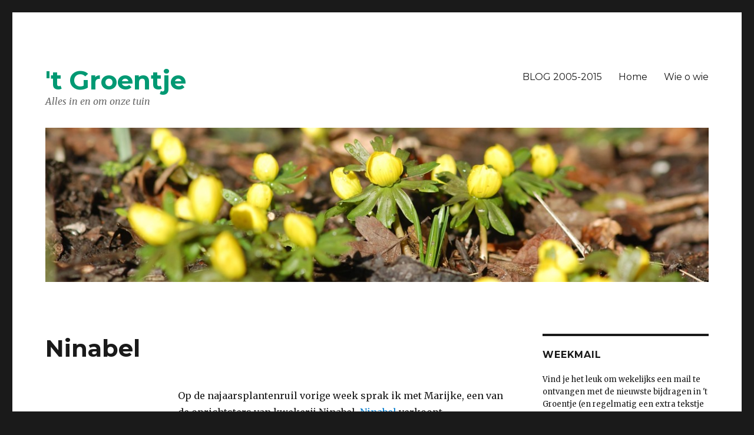

--- FILE ---
content_type: text/html; charset=UTF-8
request_url: https://mijngroentje.nl/2016/10/31/ninabel/
body_size: 9796
content:
<!DOCTYPE html>
<html lang="nl-NL" class="no-js">
<head><style>img.lazy{min-height:1px}</style><link href="https://mijngroentje.nl/wp-content/plugins/w3-total-cache/pub/js/lazyload.min.js" as="script">
	<meta charset="UTF-8">
	<meta name="viewport" content="width=device-width, initial-scale=1">
	<link rel="profile" href="https://gmpg.org/xfn/11">
		<link rel="pingback" href="https://mijngroentje.nl/xmlrpc.php">
		<script>(function(html){html.className = html.className.replace(/\bno-js\b/,'js')})(document.documentElement);</script>
<title>Ninabel &#8211; &#039;t Groentje</title>
<meta name='robots' content='max-image-preview:large' />
	<style>img:is([sizes="auto" i], [sizes^="auto," i]) { contain-intrinsic-size: 3000px 1500px }</style>
	<link rel='dns-prefetch' href='//fonts.googleapis.com' />
<link rel="alternate" type="application/rss+xml" title="&#039;t Groentje &raquo; feed" href="https://mijngroentje.nl/feed/" />
<link rel="alternate" type="application/rss+xml" title="&#039;t Groentje &raquo; reacties feed" href="https://mijngroentje.nl/comments/feed/" />
<link rel="alternate" type="application/rss+xml" title="&#039;t Groentje &raquo; Ninabel reacties feed" href="https://mijngroentje.nl/2016/10/31/ninabel/feed/" />
<script type="text/javascript">
/* <![CDATA[ */
window._wpemojiSettings = {"baseUrl":"https:\/\/s.w.org\/images\/core\/emoji\/15.0.3\/72x72\/","ext":".png","svgUrl":"https:\/\/s.w.org\/images\/core\/emoji\/15.0.3\/svg\/","svgExt":".svg","source":{"concatemoji":"https:\/\/mijngroentje.nl\/wp-includes\/js\/wp-emoji-release.min.js?ver=52f54ba097c5d707f068d22e31382689"}};
/*! This file is auto-generated */
!function(i,n){var o,s,e;function c(e){try{var t={supportTests:e,timestamp:(new Date).valueOf()};sessionStorage.setItem(o,JSON.stringify(t))}catch(e){}}function p(e,t,n){e.clearRect(0,0,e.canvas.width,e.canvas.height),e.fillText(t,0,0);var t=new Uint32Array(e.getImageData(0,0,e.canvas.width,e.canvas.height).data),r=(e.clearRect(0,0,e.canvas.width,e.canvas.height),e.fillText(n,0,0),new Uint32Array(e.getImageData(0,0,e.canvas.width,e.canvas.height).data));return t.every(function(e,t){return e===r[t]})}function u(e,t,n){switch(t){case"flag":return n(e,"\ud83c\udff3\ufe0f\u200d\u26a7\ufe0f","\ud83c\udff3\ufe0f\u200b\u26a7\ufe0f")?!1:!n(e,"\ud83c\uddfa\ud83c\uddf3","\ud83c\uddfa\u200b\ud83c\uddf3")&&!n(e,"\ud83c\udff4\udb40\udc67\udb40\udc62\udb40\udc65\udb40\udc6e\udb40\udc67\udb40\udc7f","\ud83c\udff4\u200b\udb40\udc67\u200b\udb40\udc62\u200b\udb40\udc65\u200b\udb40\udc6e\u200b\udb40\udc67\u200b\udb40\udc7f");case"emoji":return!n(e,"\ud83d\udc26\u200d\u2b1b","\ud83d\udc26\u200b\u2b1b")}return!1}function f(e,t,n){var r="undefined"!=typeof WorkerGlobalScope&&self instanceof WorkerGlobalScope?new OffscreenCanvas(300,150):i.createElement("canvas"),a=r.getContext("2d",{willReadFrequently:!0}),o=(a.textBaseline="top",a.font="600 32px Arial",{});return e.forEach(function(e){o[e]=t(a,e,n)}),o}function t(e){var t=i.createElement("script");t.src=e,t.defer=!0,i.head.appendChild(t)}"undefined"!=typeof Promise&&(o="wpEmojiSettingsSupports",s=["flag","emoji"],n.supports={everything:!0,everythingExceptFlag:!0},e=new Promise(function(e){i.addEventListener("DOMContentLoaded",e,{once:!0})}),new Promise(function(t){var n=function(){try{var e=JSON.parse(sessionStorage.getItem(o));if("object"==typeof e&&"number"==typeof e.timestamp&&(new Date).valueOf()<e.timestamp+604800&&"object"==typeof e.supportTests)return e.supportTests}catch(e){}return null}();if(!n){if("undefined"!=typeof Worker&&"undefined"!=typeof OffscreenCanvas&&"undefined"!=typeof URL&&URL.createObjectURL&&"undefined"!=typeof Blob)try{var e="postMessage("+f.toString()+"("+[JSON.stringify(s),u.toString(),p.toString()].join(",")+"));",r=new Blob([e],{type:"text/javascript"}),a=new Worker(URL.createObjectURL(r),{name:"wpTestEmojiSupports"});return void(a.onmessage=function(e){c(n=e.data),a.terminate(),t(n)})}catch(e){}c(n=f(s,u,p))}t(n)}).then(function(e){for(var t in e)n.supports[t]=e[t],n.supports.everything=n.supports.everything&&n.supports[t],"flag"!==t&&(n.supports.everythingExceptFlag=n.supports.everythingExceptFlag&&n.supports[t]);n.supports.everythingExceptFlag=n.supports.everythingExceptFlag&&!n.supports.flag,n.DOMReady=!1,n.readyCallback=function(){n.DOMReady=!0}}).then(function(){return e}).then(function(){var e;n.supports.everything||(n.readyCallback(),(e=n.source||{}).concatemoji?t(e.concatemoji):e.wpemoji&&e.twemoji&&(t(e.twemoji),t(e.wpemoji)))}))}((window,document),window._wpemojiSettings);
/* ]]> */
</script>
<style id='wp-emoji-styles-inline-css' type='text/css'>

	img.wp-smiley, img.emoji {
		display: inline !important;
		border: none !important;
		box-shadow: none !important;
		height: 1em !important;
		width: 1em !important;
		margin: 0 0.07em !important;
		vertical-align: -0.1em !important;
		background: none !important;
		padding: 0 !important;
	}
</style>
<link rel='stylesheet' id='wp-block-library-css' href='https://mijngroentje.nl/wp-includes/css/dist/block-library/style.min.css?ver=52f54ba097c5d707f068d22e31382689' type='text/css' media='all' />
<style id='classic-theme-styles-inline-css' type='text/css'>
/*! This file is auto-generated */
.wp-block-button__link{color:#fff;background-color:#32373c;border-radius:9999px;box-shadow:none;text-decoration:none;padding:calc(.667em + 2px) calc(1.333em + 2px);font-size:1.125em}.wp-block-file__button{background:#32373c;color:#fff;text-decoration:none}
</style>
<style id='global-styles-inline-css' type='text/css'>
:root{--wp--preset--aspect-ratio--square: 1;--wp--preset--aspect-ratio--4-3: 4/3;--wp--preset--aspect-ratio--3-4: 3/4;--wp--preset--aspect-ratio--3-2: 3/2;--wp--preset--aspect-ratio--2-3: 2/3;--wp--preset--aspect-ratio--16-9: 16/9;--wp--preset--aspect-ratio--9-16: 9/16;--wp--preset--color--black: #000000;--wp--preset--color--cyan-bluish-gray: #abb8c3;--wp--preset--color--white: #ffffff;--wp--preset--color--pale-pink: #f78da7;--wp--preset--color--vivid-red: #cf2e2e;--wp--preset--color--luminous-vivid-orange: #ff6900;--wp--preset--color--luminous-vivid-amber: #fcb900;--wp--preset--color--light-green-cyan: #7bdcb5;--wp--preset--color--vivid-green-cyan: #00d084;--wp--preset--color--pale-cyan-blue: #8ed1fc;--wp--preset--color--vivid-cyan-blue: #0693e3;--wp--preset--color--vivid-purple: #9b51e0;--wp--preset--gradient--vivid-cyan-blue-to-vivid-purple: linear-gradient(135deg,rgba(6,147,227,1) 0%,rgb(155,81,224) 100%);--wp--preset--gradient--light-green-cyan-to-vivid-green-cyan: linear-gradient(135deg,rgb(122,220,180) 0%,rgb(0,208,130) 100%);--wp--preset--gradient--luminous-vivid-amber-to-luminous-vivid-orange: linear-gradient(135deg,rgba(252,185,0,1) 0%,rgba(255,105,0,1) 100%);--wp--preset--gradient--luminous-vivid-orange-to-vivid-red: linear-gradient(135deg,rgba(255,105,0,1) 0%,rgb(207,46,46) 100%);--wp--preset--gradient--very-light-gray-to-cyan-bluish-gray: linear-gradient(135deg,rgb(238,238,238) 0%,rgb(169,184,195) 100%);--wp--preset--gradient--cool-to-warm-spectrum: linear-gradient(135deg,rgb(74,234,220) 0%,rgb(151,120,209) 20%,rgb(207,42,186) 40%,rgb(238,44,130) 60%,rgb(251,105,98) 80%,rgb(254,248,76) 100%);--wp--preset--gradient--blush-light-purple: linear-gradient(135deg,rgb(255,206,236) 0%,rgb(152,150,240) 100%);--wp--preset--gradient--blush-bordeaux: linear-gradient(135deg,rgb(254,205,165) 0%,rgb(254,45,45) 50%,rgb(107,0,62) 100%);--wp--preset--gradient--luminous-dusk: linear-gradient(135deg,rgb(255,203,112) 0%,rgb(199,81,192) 50%,rgb(65,88,208) 100%);--wp--preset--gradient--pale-ocean: linear-gradient(135deg,rgb(255,245,203) 0%,rgb(182,227,212) 50%,rgb(51,167,181) 100%);--wp--preset--gradient--electric-grass: linear-gradient(135deg,rgb(202,248,128) 0%,rgb(113,206,126) 100%);--wp--preset--gradient--midnight: linear-gradient(135deg,rgb(2,3,129) 0%,rgb(40,116,252) 100%);--wp--preset--font-size--small: 13px;--wp--preset--font-size--medium: 20px;--wp--preset--font-size--large: 36px;--wp--preset--font-size--x-large: 42px;--wp--preset--spacing--20: 0.44rem;--wp--preset--spacing--30: 0.67rem;--wp--preset--spacing--40: 1rem;--wp--preset--spacing--50: 1.5rem;--wp--preset--spacing--60: 2.25rem;--wp--preset--spacing--70: 3.38rem;--wp--preset--spacing--80: 5.06rem;--wp--preset--shadow--natural: 6px 6px 9px rgba(0, 0, 0, 0.2);--wp--preset--shadow--deep: 12px 12px 50px rgba(0, 0, 0, 0.4);--wp--preset--shadow--sharp: 6px 6px 0px rgba(0, 0, 0, 0.2);--wp--preset--shadow--outlined: 6px 6px 0px -3px rgba(255, 255, 255, 1), 6px 6px rgba(0, 0, 0, 1);--wp--preset--shadow--crisp: 6px 6px 0px rgba(0, 0, 0, 1);}:where(.is-layout-flex){gap: 0.5em;}:where(.is-layout-grid){gap: 0.5em;}body .is-layout-flex{display: flex;}.is-layout-flex{flex-wrap: wrap;align-items: center;}.is-layout-flex > :is(*, div){margin: 0;}body .is-layout-grid{display: grid;}.is-layout-grid > :is(*, div){margin: 0;}:where(.wp-block-columns.is-layout-flex){gap: 2em;}:where(.wp-block-columns.is-layout-grid){gap: 2em;}:where(.wp-block-post-template.is-layout-flex){gap: 1.25em;}:where(.wp-block-post-template.is-layout-grid){gap: 1.25em;}.has-black-color{color: var(--wp--preset--color--black) !important;}.has-cyan-bluish-gray-color{color: var(--wp--preset--color--cyan-bluish-gray) !important;}.has-white-color{color: var(--wp--preset--color--white) !important;}.has-pale-pink-color{color: var(--wp--preset--color--pale-pink) !important;}.has-vivid-red-color{color: var(--wp--preset--color--vivid-red) !important;}.has-luminous-vivid-orange-color{color: var(--wp--preset--color--luminous-vivid-orange) !important;}.has-luminous-vivid-amber-color{color: var(--wp--preset--color--luminous-vivid-amber) !important;}.has-light-green-cyan-color{color: var(--wp--preset--color--light-green-cyan) !important;}.has-vivid-green-cyan-color{color: var(--wp--preset--color--vivid-green-cyan) !important;}.has-pale-cyan-blue-color{color: var(--wp--preset--color--pale-cyan-blue) !important;}.has-vivid-cyan-blue-color{color: var(--wp--preset--color--vivid-cyan-blue) !important;}.has-vivid-purple-color{color: var(--wp--preset--color--vivid-purple) !important;}.has-black-background-color{background-color: var(--wp--preset--color--black) !important;}.has-cyan-bluish-gray-background-color{background-color: var(--wp--preset--color--cyan-bluish-gray) !important;}.has-white-background-color{background-color: var(--wp--preset--color--white) !important;}.has-pale-pink-background-color{background-color: var(--wp--preset--color--pale-pink) !important;}.has-vivid-red-background-color{background-color: var(--wp--preset--color--vivid-red) !important;}.has-luminous-vivid-orange-background-color{background-color: var(--wp--preset--color--luminous-vivid-orange) !important;}.has-luminous-vivid-amber-background-color{background-color: var(--wp--preset--color--luminous-vivid-amber) !important;}.has-light-green-cyan-background-color{background-color: var(--wp--preset--color--light-green-cyan) !important;}.has-vivid-green-cyan-background-color{background-color: var(--wp--preset--color--vivid-green-cyan) !important;}.has-pale-cyan-blue-background-color{background-color: var(--wp--preset--color--pale-cyan-blue) !important;}.has-vivid-cyan-blue-background-color{background-color: var(--wp--preset--color--vivid-cyan-blue) !important;}.has-vivid-purple-background-color{background-color: var(--wp--preset--color--vivid-purple) !important;}.has-black-border-color{border-color: var(--wp--preset--color--black) !important;}.has-cyan-bluish-gray-border-color{border-color: var(--wp--preset--color--cyan-bluish-gray) !important;}.has-white-border-color{border-color: var(--wp--preset--color--white) !important;}.has-pale-pink-border-color{border-color: var(--wp--preset--color--pale-pink) !important;}.has-vivid-red-border-color{border-color: var(--wp--preset--color--vivid-red) !important;}.has-luminous-vivid-orange-border-color{border-color: var(--wp--preset--color--luminous-vivid-orange) !important;}.has-luminous-vivid-amber-border-color{border-color: var(--wp--preset--color--luminous-vivid-amber) !important;}.has-light-green-cyan-border-color{border-color: var(--wp--preset--color--light-green-cyan) !important;}.has-vivid-green-cyan-border-color{border-color: var(--wp--preset--color--vivid-green-cyan) !important;}.has-pale-cyan-blue-border-color{border-color: var(--wp--preset--color--pale-cyan-blue) !important;}.has-vivid-cyan-blue-border-color{border-color: var(--wp--preset--color--vivid-cyan-blue) !important;}.has-vivid-purple-border-color{border-color: var(--wp--preset--color--vivid-purple) !important;}.has-vivid-cyan-blue-to-vivid-purple-gradient-background{background: var(--wp--preset--gradient--vivid-cyan-blue-to-vivid-purple) !important;}.has-light-green-cyan-to-vivid-green-cyan-gradient-background{background: var(--wp--preset--gradient--light-green-cyan-to-vivid-green-cyan) !important;}.has-luminous-vivid-amber-to-luminous-vivid-orange-gradient-background{background: var(--wp--preset--gradient--luminous-vivid-amber-to-luminous-vivid-orange) !important;}.has-luminous-vivid-orange-to-vivid-red-gradient-background{background: var(--wp--preset--gradient--luminous-vivid-orange-to-vivid-red) !important;}.has-very-light-gray-to-cyan-bluish-gray-gradient-background{background: var(--wp--preset--gradient--very-light-gray-to-cyan-bluish-gray) !important;}.has-cool-to-warm-spectrum-gradient-background{background: var(--wp--preset--gradient--cool-to-warm-spectrum) !important;}.has-blush-light-purple-gradient-background{background: var(--wp--preset--gradient--blush-light-purple) !important;}.has-blush-bordeaux-gradient-background{background: var(--wp--preset--gradient--blush-bordeaux) !important;}.has-luminous-dusk-gradient-background{background: var(--wp--preset--gradient--luminous-dusk) !important;}.has-pale-ocean-gradient-background{background: var(--wp--preset--gradient--pale-ocean) !important;}.has-electric-grass-gradient-background{background: var(--wp--preset--gradient--electric-grass) !important;}.has-midnight-gradient-background{background: var(--wp--preset--gradient--midnight) !important;}.has-small-font-size{font-size: var(--wp--preset--font-size--small) !important;}.has-medium-font-size{font-size: var(--wp--preset--font-size--medium) !important;}.has-large-font-size{font-size: var(--wp--preset--font-size--large) !important;}.has-x-large-font-size{font-size: var(--wp--preset--font-size--x-large) !important;}
:where(.wp-block-post-template.is-layout-flex){gap: 1.25em;}:where(.wp-block-post-template.is-layout-grid){gap: 1.25em;}
:where(.wp-block-columns.is-layout-flex){gap: 2em;}:where(.wp-block-columns.is-layout-grid){gap: 2em;}
:root :where(.wp-block-pullquote){font-size: 1.5em;line-height: 1.6;}
</style>
<link rel='stylesheet' id='twentysixteen-fonts-css' href='https://fonts.googleapis.com/css?family=Merriweather%3A400%2C700%2C900%2C400italic%2C700italic%2C900italic%7CMontserrat%3A400%2C700%7CInconsolata%3A400&#038;subset=latin%2Clatin-ext' type='text/css' media='all' />
<link rel='stylesheet' id='genericons-css' href='https://mijngroentje.nl/wp-content/themes/twentysixteen-child/genericons/genericons.css?ver=3.4.1' type='text/css' media='all' />
<link rel='stylesheet' id='twentysixteen-style-css' href='https://mijngroentje.nl/wp-content/themes/twentysixteen-child/style.css?ver=52f54ba097c5d707f068d22e31382689' type='text/css' media='all' />
<!--[if lt IE 10]>
<link rel='stylesheet' id='twentysixteen-ie-css' href='https://mijngroentje.nl/wp-content/themes/twentysixteen-child/css/ie.css?ver=20150825' type='text/css' media='all' />
<![endif]-->
<!--[if lt IE 9]>
<link rel='stylesheet' id='twentysixteen-ie8-css' href='https://mijngroentje.nl/wp-content/themes/twentysixteen-child/css/ie8.css?ver=20150825' type='text/css' media='all' />
<![endif]-->
<!--[if lt IE 8]>
<link rel='stylesheet' id='twentysixteen-ie7-css' href='https://mijngroentje.nl/wp-content/themes/twentysixteen-child/css/ie7.css?ver=20150825' type='text/css' media='all' />
<![endif]-->
<!--[if lt IE 9]>
<script type="text/javascript" src="https://mijngroentje.nl/wp-content/themes/twentysixteen-child/js/html5.js?ver=3.7.3" id="twentysixteen-html5-js"></script>
<![endif]-->
<script type="text/javascript" src="https://mijngroentje.nl/wp-includes/js/jquery/jquery.min.js?ver=3.7.1" id="jquery-core-js"></script>
<script type="text/javascript" src="https://mijngroentje.nl/wp-includes/js/jquery/jquery-migrate.min.js?ver=3.4.1" id="jquery-migrate-js"></script>
<link rel="https://api.w.org/" href="https://mijngroentje.nl/wp-json/" /><link rel="alternate" title="JSON" type="application/json" href="https://mijngroentje.nl/wp-json/wp/v2/posts/1487" /><link rel="EditURI" type="application/rsd+xml" title="RSD" href="https://mijngroentje.nl/xmlrpc.php?rsd" />
<link rel="canonical" href="https://mijngroentje.nl/2016/10/31/ninabel/" />
<link rel="alternate" title="oEmbed (JSON)" type="application/json+oembed" href="https://mijngroentje.nl/wp-json/oembed/1.0/embed?url=https%3A%2F%2Fmijngroentje.nl%2F2016%2F10%2F31%2Fninabel%2F" />
<link rel="alternate" title="oEmbed (XML)" type="text/xml+oembed" href="https://mijngroentje.nl/wp-json/oembed/1.0/embed?url=https%3A%2F%2Fmijngroentje.nl%2F2016%2F10%2F31%2Fninabel%2F&#038;format=xml" />
<style type="text/css">.recentcomments a{display:inline !important;padding:0 !important;margin:0 !important;}</style><link rel="icon" href="https://mijngroentje.nl/wp-content/uploads/2016/01/cropped-faviconkever-1-32x32.jpg" sizes="32x32" />
<link rel="icon" href="https://mijngroentje.nl/wp-content/uploads/2016/01/cropped-faviconkever-1-192x192.jpg" sizes="192x192" />
<link rel="apple-touch-icon" href="https://mijngroentje.nl/wp-content/uploads/2016/01/cropped-faviconkever-1-180x180.jpg" />
<meta name="msapplication-TileImage" content="https://mijngroentje.nl/wp-content/uploads/2016/01/cropped-faviconkever-1-270x270.jpg" />
</head>

<body data-rsssl=1 class="post-template-default single single-post postid-1487 single-format-standard">
<div id="page" class="site">
	<div class="site-inner">
		<a class="skip-link screen-reader-text" href="#content">Skip to content</a>

		<header id="masthead" class="site-header" role="banner">
			<div class="site-header-main">
				<div class="site-branding">
											<p class="site-title"><a href="https://mijngroentje.nl/" rel="home">&#039;t Groentje</a></p>
											<p class="site-description">Alles in en om onze tuin</p>
									</div><!-- .site-branding -->

									<button id="menu-toggle" class="menu-toggle">Menu</button>

					<div id="site-header-menu" class="site-header-menu">
													<nav id="site-navigation" class="main-navigation" role="navigation" aria-label="Primary Menu">
								<div class="menu-menu-1-container"><ul id="menu-menu-1" class="primary-menu"><li id="menu-item-40" class="menu-item menu-item-type-post_type menu-item-object-page menu-item-40"><a href="https://mijngroentje.nl/sample-page/">BLOG 2005-2015</a></li>
<li id="menu-item-39" class="menu-item menu-item-type-custom menu-item-object-custom menu-item-home menu-item-39"><a href="https://mijngroentje.nl/">Home</a></li>
<li id="menu-item-41" class="menu-item menu-item-type-post_type menu-item-object-page menu-item-41"><a href="https://mijngroentje.nl/wie-o-wie/">Wie o wie</a></li>
</ul></div>							</nav><!-- .main-navigation -->
						
											</div><!-- .site-header-menu -->
							</div><!-- .site-header-main -->

											<div class="header-image">
					<a href="https://mijngroentje.nl/" rel="home">
						<img class="lazy" src="data:image/svg+xml,%3Csvg%20xmlns='http://www.w3.org/2000/svg'%20viewBox='0%200%201200%20279'%3E%3C/svg%3E" data-src="https://mijngroentje.nl/wp-content/uploads/2016/01/cropped-DSC_0362-2.jpg" data-srcset="https://mijngroentje.nl/wp-content/uploads/2016/01/cropped-DSC_0362-2-640x149.jpg 640w, https://mijngroentje.nl/wp-content/uploads/2016/01/cropped-DSC_0362-2.jpg 1200w" data-sizes="(max-width: 709px) 85vw, (max-width: 909px) 81vw, (max-width: 1362px) 88vw, 1200px" width="1200" height="279" alt="&#039;t Groentje">
					</a>
				</div>
					</header><!-- .site-header -->

		<div id="content" class="site-content">

<div id="primary" class="content-area">
	<main id="main" class="site-main" role="main">
		
<article id="post-1487" class="post-1487 post type-post status-publish format-standard hentry category-elders">
	<header class="entry-header">
		<h1 class="entry-title">Ninabel</h1>	</header><!-- .entry-header -->

	
	
	<div class="entry-content">
		<p>Op de najaarsplantenruil vorige week sprak ik met Marijke, een van de oprichtsters van kwekerij Ninabel. <a href="http://www.ninabel.nl/ninabel/home/tuin.php">Ninabel </a>verkoopt voornamelijk vaste planten, maar ook een aantal tweejarigen. Allemaal drachtplanten, gericht op het aantrekken van vlinder, bijen en andere insecten.<br />
Marijke vertelde dat ze soms op een beurs flink moest praten om potentiele kopers te overtuigen van de schoonheid van de plantjes.  Veel planten zijn voor het grote publiek onbekend, en zien er aanvankelijk, als eenvoudig bladrozet nog wat onbeduidend uit. Maar als ze eenmaal in bloei staan, vertelt Marijke, is het een lust voor het oog (en oor: vanwege het gezoem, en soms neus, vanwege de geur).</p>
<p><img fetchpriority="high" decoding="async" class="alignnone size-medium wp-image-1489 lazy" src="data:image/svg+xml,%3Csvg%20xmlns='http://www.w3.org/2000/svg'%20viewBox='0%200%20640%20480'%3E%3C/svg%3E" data-src="https://mijngroentje.nl/wp-content/uploads/2016/10/ninabelplantjes-640x480.jpg" alt="ninabelplantjes" width="640" height="480" /></p>
<p>Nb. met tevredenheid digi-bladerde ik door de plantenlijst van Marijke: veel van de plantjes hebben al een weg gevonden naar onze tuin, een tuin gericht op beestjes. Dat is leuk om te zien.  Ik ga waarschijnlijk nog wel eens kijken, want er is ongetwijfeld nog een mooie plant die ook nog in ons tuin-assortiment past.</p>
	</div><!-- .entry-content -->

	<footer class="entry-footer">
		<span class="byline"><span class="author vcard"><img alt='' src="data:image/svg+xml,%3Csvg%20xmlns='http://www.w3.org/2000/svg'%20viewBox='0%200%2049%2049'%3E%3C/svg%3E" data-src='https://secure.gravatar.com/avatar/ca70588a23d0ee263d61001ac88d6dcd?s=49&#038;d=blank&#038;r=g' data-srcset='https://secure.gravatar.com/avatar/ca70588a23d0ee263d61001ac88d6dcd?s=98&#038;d=blank&#038;r=g 2x' class='avatar avatar-49 photo lazy' height='49' width='49' decoding='async'/><span class="screen-reader-text">Author </span> <a class="url fn n" href="https://mijngroentje.nl/author/tineke-vdm/">Tineke van der Meij</a></span></span><span class="posted-on"><span class="screen-reader-text">Posted on </span><a href="https://mijngroentje.nl/2016/10/31/ninabel/" rel="bookmark"><time class="entry-date published updated" datetime="2016-10-31T20:51:06+01:00">31 oktober 2016</time></a></span><span class="cat-links"><span class="screen-reader-text">Categories </span><a href="https://mijngroentje.nl/category/elders/" rel="category tag">Elders</a></span>			</footer><!-- .entry-footer -->
</article><!-- #post-## -->

<div id="comments" class="comments-area">

	
	
		<div id="respond" class="comment-respond">
		<h2 id="reply-title" class="comment-reply-title">Geef een reactie <small><a rel="nofollow" id="cancel-comment-reply-link" href="/2016/10/31/ninabel/#respond" style="display:none;">Reactie annuleren</a></small></h2><form action="https://mijngroentje.nl/wp-comments-post.php" method="post" id="commentform" class="comment-form" novalidate><p class="comment-notes"><span id="email-notes">Je e-mailadres wordt niet gepubliceerd.</span> <span class="required-field-message">Vereiste velden zijn gemarkeerd met <span class="required">*</span></span></p><p class="comment-form-comment"><label for="comment">Reactie <span class="required">*</span></label> <textarea id="comment" name="comment" cols="45" rows="8" maxlength="65525" required></textarea></p><p class="comment-form-author"><label for="author">Naam <span class="required">*</span></label> <input id="author" name="author" type="text" value="" size="30" maxlength="245" autocomplete="name" required /></p>
<p class="comment-form-email"><label for="email">E-mail <span class="required">*</span></label> <input id="email" name="email" type="email" value="" size="30" maxlength="100" aria-describedby="email-notes" autocomplete="email" required /></p>
<p class="comment-form-url"><label for="url">Site</label> <input id="url" name="url" type="url" value="" size="30" maxlength="200" autocomplete="url" /></p>
<p class="comment-form-cookies-consent"><input id="wp-comment-cookies-consent" name="wp-comment-cookies-consent" type="checkbox" value="yes" /> <label for="wp-comment-cookies-consent">Mijn naam, e-mail en site opslaan in deze browser voor de volgende keer wanneer ik een reactie plaats.</label></p>
<p class="form-submit"><input name="submit" type="submit" id="submit" class="submit" value="Reactie plaatsen" /> <input type='hidden' name='comment_post_ID' value='1487' id='comment_post_ID' />
<input type='hidden' name='comment_parent' id='comment_parent' value='0' />
</p><p style="display: none;"><input type="hidden" id="akismet_comment_nonce" name="akismet_comment_nonce" value="b88def601b" /></p><p style="display: none !important;" class="akismet-fields-container" data-prefix="ak_"><label>&#916;<textarea name="ak_hp_textarea" cols="45" rows="8" maxlength="100"></textarea></label><input type="hidden" id="ak_js_1" name="ak_js" value="49"/><script>document.getElementById( "ak_js_1" ).setAttribute( "value", ( new Date() ).getTime() );</script></p></form>	</div><!-- #respond -->
	
</div><!-- .comments-area -->

	<nav class="navigation post-navigation" aria-label="Berichten">
		<h2 class="screen-reader-text">Bericht navigatie</h2>
		<div class="nav-links"><div class="nav-previous"><a href="https://mijngroentje.nl/2016/10/31/kweecker/" rel="prev"><span class="meta-nav" aria-hidden="true">Previous</span> <span class="screen-reader-text">Previous post:</span> <span class="post-title">Kweecker</span></a></div><div class="nav-next"><a href="https://mijngroentje.nl/2016/10/31/terugblik-plantenruil-2015/" rel="next"><span class="meta-nav" aria-hidden="true">Next</span> <span class="screen-reader-text">Next post:</span> <span class="post-title">Terugblik plantenruil 2015</span></a></div></div>
	</nav>
	</main><!-- .site-main -->

	
</div><!-- .content-area -->


	<aside id="secondary" class="sidebar widget-area" role="complementary">
		<section id="text-2" class="widget widget_text"><h2 class="widget-title">Weekmail</h2>			<div class="textwidget"><p>Vind je het leuk om wekelijks een mail te ontvangen met de nieuwste bijdragen in 't Groentje (en regelmatig een extra tekstje of foto), stuur me dan <a href="mailto:info@mijngroentje.nl">een berichtje</a>.</p></div>
		</section><section id="search-3" class="widget widget_search">
<form role="search" method="get" class="search-form" action="https://mijngroentje.nl/">
	<label>
		<span class="screen-reader-text">Search for:</span>
		<input type="search" class="search-field" placeholder="Search &hellip;" value="" name="s" title="Search for:" />
	</label>
	<button type="submit" class="search-submit"><span class="screen-reader-text">Search</span></button>
</form>
</section>
		<section id="recent-posts-2" class="widget widget_recent_entries">
		<h2 class="widget-title">Recente berichten</h2>
		<ul>
											<li>
					<a href="https://mijngroentje.nl/2026/01/18/vogels-in-de-tuin-staartmees/">Vogels in de tuin: staartmees</a>
									</li>
											<li>
					<a href="https://mijngroentje.nl/2026/01/18/vogels-in-de-tuin-grote-bonte-specht-man/">Vogels in de tuin: grote bonte specht man</a>
									</li>
											<li>
					<a href="https://mijngroentje.nl/2026/01/18/vogels-in-de-tuin-merel-m-v/">Vogels in de tuin: merel m/v</a>
									</li>
											<li>
					<a href="https://mijngroentje.nl/2026/01/18/ijs-en-weder-dienende-studenten/">IJs en weder dienende &#8211; studenten</a>
									</li>
											<li>
					<a href="https://mijngroentje.nl/2026/01/18/sneeuwvormen/">Sneeuwvormen</a>
									</li>
					</ul>

		</section><section id="recent-comments-2" class="widget widget_recent_comments"><h2 class="widget-title">Recente reacties</h2><ul id="recentcomments"><li class="recentcomments"><span class="comment-author-link"><a href="https://momentsfrozentime.blogspot.com/" class="url" rel="ugc external nofollow">Aritha</a></span> op <a href="https://mijngroentje.nl/2025/12/21/21-december/#comment-60929">21 december</a></li><li class="recentcomments"><span class="comment-author-link"><a href="https://www.mijngroentje.nl" class="url" rel="ugc external nofollow">Tineke van der Meij</a></span> op <a href="https://mijngroentje.nl/2025/12/14/zeelelie/#comment-60684">Zeelelie</a></li><li class="recentcomments"><span class="comment-author-link">Janny Dekker</span> op <a href="https://mijngroentje.nl/2025/12/14/zeelelie/#comment-60256">Zeelelie</a></li><li class="recentcomments"><span class="comment-author-link">Anneke van de Loo</span> op <a href="https://mijngroentje.nl/2025/12/07/snoei-ja-of-nee/#comment-59698">Snoei ja of nee</a></li><li class="recentcomments"><span class="comment-author-link"><a href="https://momentsfrozentime.blogspot.com/" class="url" rel="ugc external nofollow">Aritha</a></span> op <a href="https://mijngroentje.nl/2025/11/30/sporenkapsel/#comment-59494">Sporenkapsel</a></li></ul></section><section id="categories-3" class="widget widget_categories"><h2 class="widget-title">Categorieën</h2>
			<ul>
					<li class="cat-item cat-item-5"><a href="https://mijngroentje.nl/category/beestjes/">Beestjes</a>
</li>
	<li class="cat-item cat-item-14"><a href="https://mijngroentje.nl/category/binnen/">Binnen</a>
</li>
	<li class="cat-item cat-item-12"><a href="https://mijngroentje.nl/category/digi-letters/">Digi-letters</a>
</li>
	<li class="cat-item cat-item-2"><a href="https://mijngroentje.nl/category/elders/">Elders</a>
</li>
	<li class="cat-item cat-item-16"><a href="https://mijngroentje.nl/category/fruit/">Fruit</a>
</li>
	<li class="cat-item cat-item-23"><a href="https://mijngroentje.nl/category/hortus/">Hortus</a>
</li>
	<li class="cat-item cat-item-15"><a href="https://mijngroentje.nl/category/kunst/">Kunst</a>
</li>
	<li class="cat-item cat-item-19"><a href="https://mijngroentje.nl/category/letters/">Letters</a>
</li>
	<li class="cat-item cat-item-11"><a href="https://mijngroentje.nl/category/maandfoto/">Maandfoto</a>
</li>
	<li class="cat-item cat-item-21"><a href="https://mijngroentje.nl/category/paddenstoel/">Paddenstoel</a>
</li>
	<li class="cat-item cat-item-20"><a href="https://mijngroentje.nl/category/rariteit/">Rariteit</a>
</li>
	<li class="cat-item cat-item-18"><a href="https://mijngroentje.nl/category/recept/">Recept</a>
</li>
	<li class="cat-item cat-item-3"><a href="https://mijngroentje.nl/category/tuin/">Tuin</a>
</li>
	<li class="cat-item cat-item-4"><a href="https://mijngroentje.nl/category/vijver/">Vijver</a>
</li>
			</ul>

			</section><section id="archives-3" class="widget widget_archive"><h2 class="widget-title">Archieven</h2>
			<ul>
					<li><a href='https://mijngroentje.nl/2026/01/'>januari 2026</a>&nbsp;(15)</li>
	<li><a href='https://mijngroentje.nl/2025/12/'>december 2025</a>&nbsp;(20)</li>
	<li><a href='https://mijngroentje.nl/2025/11/'>november 2025</a>&nbsp;(20)</li>
	<li><a href='https://mijngroentje.nl/2025/10/'>oktober 2025</a>&nbsp;(15)</li>
	<li><a href='https://mijngroentje.nl/2025/09/'>september 2025</a>&nbsp;(20)</li>
	<li><a href='https://mijngroentje.nl/2025/08/'>augustus 2025</a>&nbsp;(20)</li>
	<li><a href='https://mijngroentje.nl/2025/07/'>juli 2025</a>&nbsp;(15)</li>
	<li><a href='https://mijngroentje.nl/2025/06/'>juni 2025</a>&nbsp;(25)</li>
	<li><a href='https://mijngroentje.nl/2025/05/'>mei 2025</a>&nbsp;(14)</li>
	<li><a href='https://mijngroentje.nl/2025/04/'>april 2025</a>&nbsp;(16)</li>
	<li><a href='https://mijngroentje.nl/2025/03/'>maart 2025</a>&nbsp;(26)</li>
	<li><a href='https://mijngroentje.nl/2025/02/'>februari 2025</a>&nbsp;(20)</li>
	<li><a href='https://mijngroentje.nl/2025/01/'>januari 2025</a>&nbsp;(20)</li>
	<li><a href='https://mijngroentje.nl/2024/12/'>december 2024</a>&nbsp;(20)</li>
	<li><a href='https://mijngroentje.nl/2024/11/'>november 2024</a>&nbsp;(20)</li>
	<li><a href='https://mijngroentje.nl/2024/10/'>oktober 2024</a>&nbsp;(15)</li>
	<li><a href='https://mijngroentje.nl/2024/09/'>september 2024</a>&nbsp;(20)</li>
	<li><a href='https://mijngroentje.nl/2024/08/'>augustus 2024</a>&nbsp;(20)</li>
	<li><a href='https://mijngroentje.nl/2024/07/'>juli 2024</a>&nbsp;(10)</li>
	<li><a href='https://mijngroentje.nl/2024/06/'>juni 2024</a>&nbsp;(20)</li>
	<li><a href='https://mijngroentje.nl/2024/05/'>mei 2024</a>&nbsp;(15)</li>
	<li><a href='https://mijngroentje.nl/2024/04/'>april 2024</a>&nbsp;(26)</li>
	<li><a href='https://mijngroentje.nl/2024/03/'>maart 2024</a>&nbsp;(15)</li>
	<li><a href='https://mijngroentje.nl/2024/02/'>februari 2024</a>&nbsp;(20)</li>
	<li><a href='https://mijngroentje.nl/2024/01/'>januari 2024</a>&nbsp;(25)</li>
	<li><a href='https://mijngroentje.nl/2023/12/'>december 2023</a>&nbsp;(20)</li>
	<li><a href='https://mijngroentje.nl/2023/11/'>november 2023</a>&nbsp;(20)</li>
	<li><a href='https://mijngroentje.nl/2023/10/'>oktober 2023</a>&nbsp;(25)</li>
	<li><a href='https://mijngroentje.nl/2023/09/'>september 2023</a>&nbsp;(15)</li>
	<li><a href='https://mijngroentje.nl/2023/08/'>augustus 2023</a>&nbsp;(20)</li>
	<li><a href='https://mijngroentje.nl/2023/07/'>juli 2023</a>&nbsp;(20)</li>
	<li><a href='https://mijngroentje.nl/2023/06/'>juni 2023</a>&nbsp;(20)</li>
	<li><a href='https://mijngroentje.nl/2023/05/'>mei 2023</a>&nbsp;(15)</li>
	<li><a href='https://mijngroentje.nl/2023/04/'>april 2023</a>&nbsp;(25)</li>
	<li><a href='https://mijngroentje.nl/2023/03/'>maart 2023</a>&nbsp;(19)</li>
	<li><a href='https://mijngroentje.nl/2023/02/'>februari 2023</a>&nbsp;(20)</li>
	<li><a href='https://mijngroentje.nl/2023/01/'>januari 2023</a>&nbsp;(25)</li>
	<li><a href='https://mijngroentje.nl/2022/12/'>december 2022</a>&nbsp;(15)</li>
	<li><a href='https://mijngroentje.nl/2022/11/'>november 2022</a>&nbsp;(20)</li>
	<li><a href='https://mijngroentje.nl/2022/10/'>oktober 2022</a>&nbsp;(20)</li>
	<li><a href='https://mijngroentje.nl/2022/09/'>september 2022</a>&nbsp;(20)</li>
	<li><a href='https://mijngroentje.nl/2022/08/'>augustus 2022</a>&nbsp;(15)</li>
	<li><a href='https://mijngroentje.nl/2022/07/'>juli 2022</a>&nbsp;(25)</li>
	<li><a href='https://mijngroentje.nl/2022/06/'>juni 2022</a>&nbsp;(15)</li>
	<li><a href='https://mijngroentje.nl/2022/05/'>mei 2022</a>&nbsp;(20)</li>
	<li><a href='https://mijngroentje.nl/2022/04/'>april 2022</a>&nbsp;(15)</li>
	<li><a href='https://mijngroentje.nl/2022/03/'>maart 2022</a>&nbsp;(20)</li>
	<li><a href='https://mijngroentje.nl/2022/02/'>februari 2022</a>&nbsp;(20)</li>
	<li><a href='https://mijngroentje.nl/2022/01/'>januari 2022</a>&nbsp;(20)</li>
	<li><a href='https://mijngroentje.nl/2021/12/'>december 2021</a>&nbsp;(20)</li>
	<li><a href='https://mijngroentje.nl/2021/11/'>november 2021</a>&nbsp;(20)</li>
	<li><a href='https://mijngroentje.nl/2021/10/'>oktober 2021</a>&nbsp;(25)</li>
	<li><a href='https://mijngroentje.nl/2021/09/'>september 2021</a>&nbsp;(10)</li>
	<li><a href='https://mijngroentje.nl/2021/08/'>augustus 2021</a>&nbsp;(26)</li>
	<li><a href='https://mijngroentje.nl/2021/07/'>juli 2021</a>&nbsp;(20)</li>
	<li><a href='https://mijngroentje.nl/2021/06/'>juni 2021</a>&nbsp;(20)</li>
	<li><a href='https://mijngroentje.nl/2021/05/'>mei 2021</a>&nbsp;(25)</li>
	<li><a href='https://mijngroentje.nl/2021/04/'>april 2021</a>&nbsp;(20)</li>
	<li><a href='https://mijngroentje.nl/2021/03/'>maart 2021</a>&nbsp;(20)</li>
	<li><a href='https://mijngroentje.nl/2021/02/'>februari 2021</a>&nbsp;(20)</li>
	<li><a href='https://mijngroentje.nl/2021/01/'>januari 2021</a>&nbsp;(25)</li>
	<li><a href='https://mijngroentje.nl/2020/12/'>december 2020</a>&nbsp;(20)</li>
	<li><a href='https://mijngroentje.nl/2020/11/'>november 2020</a>&nbsp;(25)</li>
	<li><a href='https://mijngroentje.nl/2020/10/'>oktober 2020</a>&nbsp;(20)</li>
	<li><a href='https://mijngroentje.nl/2020/09/'>september 2020</a>&nbsp;(15)</li>
	<li><a href='https://mijngroentje.nl/2020/08/'>augustus 2020</a>&nbsp;(25)</li>
	<li><a href='https://mijngroentje.nl/2020/07/'>juli 2020</a>&nbsp;(15)</li>
	<li><a href='https://mijngroentje.nl/2020/06/'>juni 2020</a>&nbsp;(20)</li>
	<li><a href='https://mijngroentje.nl/2020/05/'>mei 2020</a>&nbsp;(25)</li>
	<li><a href='https://mijngroentje.nl/2020/04/'>april 2020</a>&nbsp;(21)</li>
	<li><a href='https://mijngroentje.nl/2020/03/'>maart 2020</a>&nbsp;(26)</li>
	<li><a href='https://mijngroentje.nl/2020/02/'>februari 2020</a>&nbsp;(15)</li>
	<li><a href='https://mijngroentje.nl/2020/01/'>januari 2020</a>&nbsp;(20)</li>
	<li><a href='https://mijngroentje.nl/2019/12/'>december 2019</a>&nbsp;(25)</li>
	<li><a href='https://mijngroentje.nl/2019/11/'>november 2019</a>&nbsp;(20)</li>
	<li><a href='https://mijngroentje.nl/2019/10/'>oktober 2019</a>&nbsp;(20)</li>
	<li><a href='https://mijngroentje.nl/2019/09/'>september 2019</a>&nbsp;(25)</li>
	<li><a href='https://mijngroentje.nl/2019/08/'>augustus 2019</a>&nbsp;(20)</li>
	<li><a href='https://mijngroentje.nl/2019/07/'>juli 2019</a>&nbsp;(20)</li>
	<li><a href='https://mijngroentje.nl/2019/06/'>juni 2019</a>&nbsp;(25)</li>
	<li><a href='https://mijngroentje.nl/2019/05/'>mei 2019</a>&nbsp;(20)</li>
	<li><a href='https://mijngroentje.nl/2019/04/'>april 2019</a>&nbsp;(20)</li>
	<li><a href='https://mijngroentje.nl/2019/03/'>maart 2019</a>&nbsp;(25)</li>
	<li><a href='https://mijngroentje.nl/2019/02/'>februari 2019</a>&nbsp;(20)</li>
	<li><a href='https://mijngroentje.nl/2019/01/'>januari 2019</a>&nbsp;(20)</li>
	<li><a href='https://mijngroentje.nl/2018/12/'>december 2018</a>&nbsp;(25)</li>
	<li><a href='https://mijngroentje.nl/2018/11/'>november 2018</a>&nbsp;(20)</li>
	<li><a href='https://mijngroentje.nl/2018/10/'>oktober 2018</a>&nbsp;(20)</li>
	<li><a href='https://mijngroentje.nl/2018/09/'>september 2018</a>&nbsp;(25)</li>
	<li><a href='https://mijngroentje.nl/2018/08/'>augustus 2018</a>&nbsp;(15)</li>
	<li><a href='https://mijngroentje.nl/2018/07/'>juli 2018</a>&nbsp;(25)</li>
	<li><a href='https://mijngroentje.nl/2018/06/'>juni 2018</a>&nbsp;(15)</li>
	<li><a href='https://mijngroentje.nl/2018/05/'>mei 2018</a>&nbsp;(20)</li>
	<li><a href='https://mijngroentje.nl/2018/04/'>april 2018</a>&nbsp;(20)</li>
	<li><a href='https://mijngroentje.nl/2018/03/'>maart 2018</a>&nbsp;(20)</li>
	<li><a href='https://mijngroentje.nl/2018/02/'>februari 2018</a>&nbsp;(20)</li>
	<li><a href='https://mijngroentje.nl/2018/01/'>januari 2018</a>&nbsp;(26)</li>
	<li><a href='https://mijngroentje.nl/2017/12/'>december 2017</a>&nbsp;(20)</li>
	<li><a href='https://mijngroentje.nl/2017/11/'>november 2017</a>&nbsp;(20)</li>
	<li><a href='https://mijngroentje.nl/2017/10/'>oktober 2017</a>&nbsp;(20)</li>
	<li><a href='https://mijngroentje.nl/2017/09/'>september 2017</a>&nbsp;(25)</li>
	<li><a href='https://mijngroentje.nl/2017/08/'>augustus 2017</a>&nbsp;(15)</li>
	<li><a href='https://mijngroentje.nl/2017/07/'>juli 2017</a>&nbsp;(25)</li>
	<li><a href='https://mijngroentje.nl/2017/06/'>juni 2017</a>&nbsp;(20)</li>
	<li><a href='https://mijngroentje.nl/2017/05/'>mei 2017</a>&nbsp;(15)</li>
	<li><a href='https://mijngroentje.nl/2017/04/'>april 2017</a>&nbsp;(18)</li>
	<li><a href='https://mijngroentje.nl/2017/03/'>maart 2017</a>&nbsp;(22)</li>
	<li><a href='https://mijngroentje.nl/2017/02/'>februari 2017</a>&nbsp;(20)</li>
	<li><a href='https://mijngroentje.nl/2017/01/'>januari 2017</a>&nbsp;(20)</li>
	<li><a href='https://mijngroentje.nl/2016/12/'>december 2016</a>&nbsp;(20)</li>
	<li><a href='https://mijngroentje.nl/2016/11/'>november 2016</a>&nbsp;(20)</li>
	<li><a href='https://mijngroentje.nl/2016/10/'>oktober 2016</a>&nbsp;(25)</li>
	<li><a href='https://mijngroentje.nl/2016/09/'>september 2016</a>&nbsp;(20)</li>
	<li><a href='https://mijngroentje.nl/2016/08/'>augustus 2016</a>&nbsp;(20)</li>
	<li><a href='https://mijngroentje.nl/2016/07/'>juli 2016</a>&nbsp;(25)</li>
	<li><a href='https://mijngroentje.nl/2016/06/'>juni 2016</a>&nbsp;(21)</li>
	<li><a href='https://mijngroentje.nl/2016/05/'>mei 2016</a>&nbsp;(20)</li>
	<li><a href='https://mijngroentje.nl/2016/04/'>april 2016</a>&nbsp;(19)</li>
	<li><a href='https://mijngroentje.nl/2016/03/'>maart 2016</a>&nbsp;(20)</li>
	<li><a href='https://mijngroentje.nl/2016/02/'>februari 2016</a>&nbsp;(20)</li>
	<li><a href='https://mijngroentje.nl/2016/01/'>januari 2016</a>&nbsp;(23)</li>
			</ul>

			</section>	</aside><!-- .sidebar .widget-area -->

		</div><!-- .site-content -->

		<footer id="colophon" class="site-footer" role="contentinfo">
							<nav class="main-navigation" role="navigation" aria-label="Footer Primary Menu">
					<div class="menu-menu-1-container"><ul id="menu-menu-2" class="primary-menu"><li class="menu-item menu-item-type-post_type menu-item-object-page menu-item-40"><a href="https://mijngroentje.nl/sample-page/">BLOG 2005-2015</a></li>
<li class="menu-item menu-item-type-custom menu-item-object-custom menu-item-home menu-item-39"><a href="https://mijngroentje.nl/">Home</a></li>
<li class="menu-item menu-item-type-post_type menu-item-object-page menu-item-41"><a href="https://mijngroentje.nl/wie-o-wie/">Wie o wie</a></li>
</ul></div>				</nav><!-- .main-navigation -->
			
			
			<div class="site-info">
								<span class="site-title"><a href="https://mijngroentje.nl/" rel="home">&#039;t Groentje</a></span>
				<a href="https://wordpress.org/">Proudly powered by WordPress</a>
			</div><!-- .site-info -->
		</footer><!-- .site-footer -->
	</div><!-- .site-inner -->
</div><!-- .site -->

<script type="text/javascript" src="https://mijngroentje.nl/wp-content/themes/twentysixteen-child/js/skip-link-focus-fix.js?ver=20150825" id="twentysixteen-skip-link-focus-fix-js"></script>
<script type="text/javascript" src="https://mijngroentje.nl/wp-includes/js/comment-reply.min.js?ver=52f54ba097c5d707f068d22e31382689" id="comment-reply-js" async="async" data-wp-strategy="async"></script>
<script type="text/javascript" id="twentysixteen-script-js-extra">
/* <![CDATA[ */
var screenReaderText = {"expand":"expand child menu","collapse":"collapse child menu"};
/* ]]> */
</script>
<script type="text/javascript" src="https://mijngroentje.nl/wp-content/themes/twentysixteen-child/js/functions.js?ver=20150825" id="twentysixteen-script-js"></script>
<script defer type="text/javascript" src="https://mijngroentje.nl/wp-content/plugins/akismet/_inc/akismet-frontend.js?ver=1763319792" id="akismet-frontend-js"></script>
<script>window.w3tc_lazyload=1,window.lazyLoadOptions={elements_selector:".lazy",callback_loaded:function(t){var e;try{e=new CustomEvent("w3tc_lazyload_loaded",{detail:{e:t}})}catch(a){(e=document.createEvent("CustomEvent")).initCustomEvent("w3tc_lazyload_loaded",!1,!1,{e:t})}window.dispatchEvent(e)}}</script><script async src="https://mijngroentje.nl/wp-content/plugins/w3-total-cache/pub/js/lazyload.min.js"></script></body>
</html>

<!--
Performance optimized by W3 Total Cache. Learn more: https://www.boldgrid.com/w3-total-cache/?utm_source=w3tc&utm_medium=footer_comment&utm_campaign=free_plugin

Lazy-loading

Served from: mijngroentje.nl @ 2026-01-21 19:18:29 by W3 Total Cache
-->